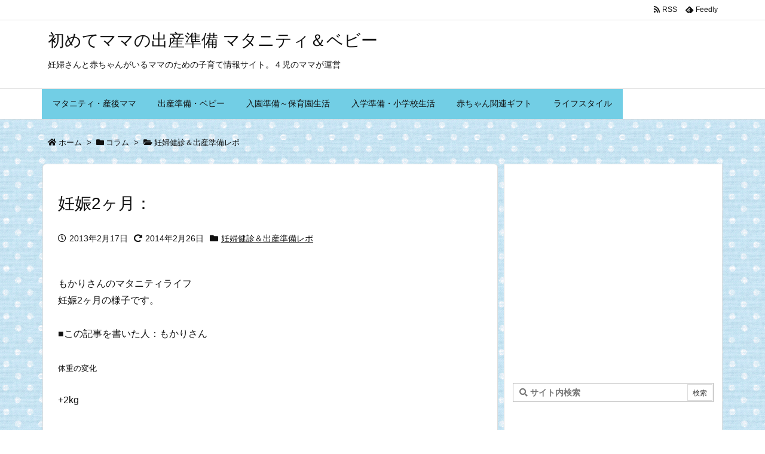

--- FILE ---
content_type: text/html; charset=utf-8
request_url: https://www.google.com/recaptcha/api2/aframe
body_size: 270
content:
<!DOCTYPE HTML><html><head><meta http-equiv="content-type" content="text/html; charset=UTF-8"></head><body><script nonce="R_IEPqpD7vCKZ1KpRhmqXQ">/** Anti-fraud and anti-abuse applications only. See google.com/recaptcha */ try{var clients={'sodar':'https://pagead2.googlesyndication.com/pagead/sodar?'};window.addEventListener("message",function(a){try{if(a.source===window.parent){var b=JSON.parse(a.data);var c=clients[b['id']];if(c){var d=document.createElement('img');d.src=c+b['params']+'&rc='+(localStorage.getItem("rc::a")?sessionStorage.getItem("rc::b"):"");window.document.body.appendChild(d);sessionStorage.setItem("rc::e",parseInt(sessionStorage.getItem("rc::e")||0)+1);localStorage.setItem("rc::h",'1769333054354');}}}catch(b){}});window.parent.postMessage("_grecaptcha_ready", "*");}catch(b){}</script></body></html>

--- FILE ---
content_type: text/javascript
request_url: https://accaii.com/init
body_size: 161
content:
typeof window.accaii.init==='function'?window.accaii.init('37e20f2aad106d3b'):0;